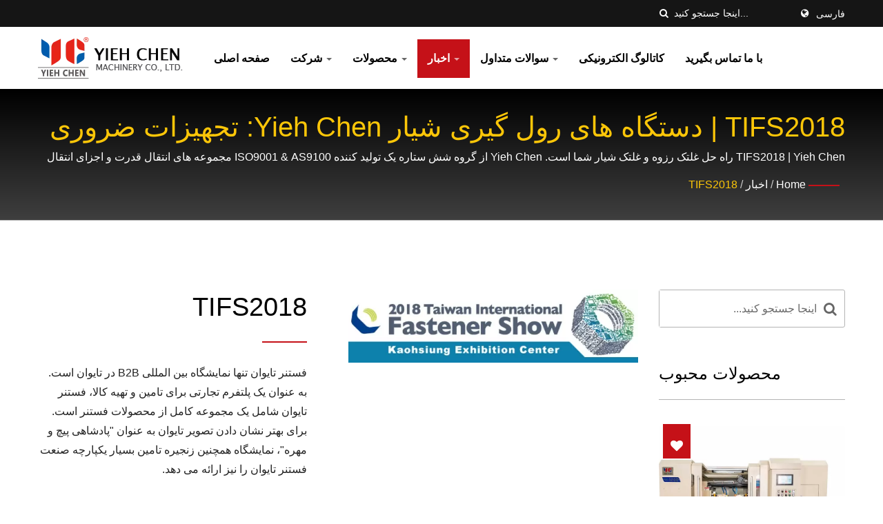

--- FILE ---
content_type: text/html; charset=UTF-8
request_url: https://www.yiehchen.com/fa/news/news-007.html
body_size: 10527
content:
<!DOCTYPE html><html prefix="og: http://ogp.me/ns#" lang="fa" dir="rtl"><head><meta http-equiv="Content-Type" content="text/html; charset=utf-8" /><meta name="viewport" content="width=device-width, initial-scale=1.0"><meta http-equiv="X-UA-Compatible" content="IE=edge"><title>TIFS2018 | خط تولید خود را با دستگاه های رول گیری رزوه Yieh Chen ارتقا دهید: مهندسی دقیق برای عملکرد بهینه</title><meta
name="description" content="فستنر تایوان تنها نمایشگاه بین المللی B2B در تایوان است. به عنوان یک پلتفرم تجارتی برای تامین و تهیه کالا، فستنر تایوان شامل یک مجموعه کامل از محصولات فستنر است. برای بهتر نشان دادن تصویر تایوان به عنوان &quot;پادشاهی پیچ و مهره&quot;، نمایشگاه همچنین زنجیره تامین بسیار یکپارچه صنعت فستنر تایوان را نیز ارائه می دهد.شتاب دهید فرآیندهای تولید خود را با Yieh Chen YC-530PS(H) ماشین رول کردن رزوه هیدرولیک با سرعت بالا. طراحی شده برای دقت و سرعت با ظرفیت تا 80 میلی متر OD. مناسب برای محیط های تولید با حجم بالا. Yieh Chen Machinery Co., Ltd. یک تولید کننده دنده برای کمپرسورهای پیچ هوایی، تراشکاری CNC، مرکز ماشینکاری، ماشین های چاپ و غیره است. همچنین، ما دستگاه پیچ خوردگی با کیفیت، دستگاه پیچ خوردگی اسپلاین و دستگاه چندگانه را ارائه می دهیم." /><meta name="keywords" content="TIFS2018, TIFS2018, چرخ دنده های مخروطی, چرخ دنده های مارپیچ, شفت های حلزونی, ماشین های غلتک رزوه, ماشین های غلتک شیار" /><meta name="copyright" content="Yieh Chen Machinery Co., Ltd." /><meta name="author" content="Ready-Market Online Corporation" /><meta name="rating" content="general" /><meta name="robots" content="index, follow" /><link
rel="dns-prefetch" href="https://cdn.ready-market.com.tw"><link rel="canonical" href="https://www.yiehchen.com/fa/news/news-007.html" /><link rel="alternate" hreflang="en" href="https://www.yiehchen.com/en/news/news-007.html" /><link rel="alternate" hreflang="es" href="https://www.yiehchen.com/es/news/news-007.html" /><link rel="alternate" hreflang="pt" href="https://www.yiehchen.com/pt/news/news-007.html" /><link rel="alternate" hreflang="de" href="https://www.yiehchen.com/de/news/news-007.html" /><link
rel="alternate" hreflang="ru" href="https://www.yiehchen.com/ru/news/news-007.html" /><link rel="alternate" hreflang="ar" href="https://www.yiehchen.com/ar/news/news-007.html" /><link rel="alternate" hreflang="hi" href="https://www.yiehchen.com/hi/news/news-007.html" /><link rel="alternate" hreflang="id" href="https://www.yiehchen.com/id/news/news-007.html" /><link rel="alternate" hreflang="th" href="https://www.yiehchen.com/th/news/news-007.html" /><link rel="alternate" hreflang="vi" href="https://www.yiehchen.com/vi/news/news-007.html" /><link
rel="alternate" hreflang="tr" href="https://www.yiehchen.com/tr/news/news-007.html" /><link rel="alternate" hreflang="fr" href="https://www.yiehchen.com/fr/news/news-007.html" /><link rel="alternate" hreflang="fa" href="https://www.yiehchen.com/fa/news/news-007.html" /><link rel="alternate" hreflang="uk" href="https://www.yiehchen.com/uk/news/news-007.html" /><link rel="alternate" hreflang="la" href="https://www.yiehchen.com/la/news/news-007.html" /><link rel="alternate" hreflang="zh-TW" href="https://www.yiehchen.com/zh-TW/news/news-007.html" /><link
rel="alternate" hreflang="zh-CN" href="https://www.yiehchen.com/zh-CN/news/news-007.html" /><link rel="alternate" hreflang="ja" href="https://www.yiehchen.com/ja/news/news-007.html" /><style>.fa-twitter:before {
            content: "𝕏" !important;
            font-size: 1.1em !important;
        }
        @media (max-width: 991px) {
            .single-product-details .elevateZoom-image { min-height: 450px; }
            .About-us-section .About-us-img-section .About-us-img { min-height: 450px; }
        }</style><link rel="preload" href="https://cdn.ready-market.com.tw/9436af47/Templates/pic/2018041012-TSFS.jpg?v=370b3358" as="image" /><link rel="preload" href="https://cdn.ready-market.com.tw/9436af47/Templates/pic/logo.png?v=9cab06af" as="image" /><link rel="icon" href="/favicon.ico" type="image/x-icon" /><link
rel="shortcut icon" href="/favicon.ico" type="image/x-icon" /> <script>var fontawesome = document.createElement('link');
    fontawesome.rel='stylesheet';
    fontawesome.href='https://cdn.ready-market.com.tw/9436af47/readyscript/capps/pc2-p/min/?f=%2Freadyscript%2Fpc2-template%2FLITE-100-TW-YiehChen%2Fcss%2Ffont-awesome%2Fcss%2Ffont-awesome.rmmin.css&v=33a682f0';
    fontawesome.media='defer';
    fontawesome.addEventListener('load', function() { fontawesome.media=''; }, false);
    var fontawesome_add = document.getElementsByTagName('script')[0]; fontawesome_add.parentNode.insertBefore(fontawesome, fontawesome_add);</script> <!---[if lt IE 8]><div style='text-align:center'><a href="//www.microsoft.com/windows/internet-explorer/default.aspx?ocid=ie6_countdown_bannercode"><img src="//www.theie6countdown.com/img/upgrade.jpg"border="0"alt=""/></a></div>
<![endif]-->
<!---[if lt IE 9]><link href='//cdn.ready-market.com.tw/fonts/css?family=Open+Sans:400' rel='stylesheet' type='text/css' /><link
href='//cdn.ready-market.com.tw/fonts/css?family=Open+Sans:300' rel='stylesheet' type='text/css' /><link href='//cdn.ready-market.com.tw/fonts/css?family=Open+Sans:600' rel='stylesheet' type='text/css' /><link href='//cdn.ready-market.com.tw/fonts/css?family=Open+Sans:700' rel='stylesheet' type='text/css' /><link href='//cdn.ready-market.com.tw/fonts/css?family=Open+Sans:800' rel='stylesheet' type='text/css' /><link rel="stylesheet" href="css/ie.css" /> <script src="js/html5shiv.js"></script> <![endif]-->
<!---[if gte IE 9]><link rel="stylesheet" href="css/ie.css" />
<![endif]--><LINK
REL="stylesheet" TYPE="text/css" href="/readyscript/capps/pc2-p/min/?f=%2Freadyscript%2Fpc2-template%2FLITE-100-TW-YiehChen%2Fcss%2Fbootstrap.min.css%2C%2Freadyscript%2Fpc2-template%2FLITE-100-TW-YiehChen%2Fcss%2Fbootstrap-select.min.css%2C%2Freadyscript%2Fpc2-template%2FLITE-100-TW-YiehChen%2Fcss%2Fanimate.rmmin.css%2C%2Freadyscript%2Fpc2-template%2FLITE-100-TW-YiehChen%2Fcss%2Fhover.rmmin.css%2C%2Freadyscript%2Fpc2-template%2FLITE-100-TW-YiehChen%2Fcss%2Fjquery-ui.min.css%2C%2Freadyscript%2Fpc2-template%2FLITE-100-TW-YiehChen%2Fcss%2Fstyle.rmmin.css%2C%2Freadyscript%2Fpc2-template%2FLITE-100-TW-YiehChen%2Fcss%2Fresponsive.rmmin.css%2C%2Freadyscript%2Fpc2-template%2FLITE-100-TW-YiehChen%2Fcss%2Frm-editor.rmmin.css%2C%2Freadyscript%2Fpc2-template%2FLITE-100-TW-YiehChen%2Fcss%2Fbootstrap-tabs.rmmin.css%2C%2Freadyscript%2Fpc2-template%2FLITE-100-TW-YiehChen%2Fcss%2Ftab.main-area.rmmin.css%2C%2Freadyscript%2Fpc2-template%2FLITE-100-TW-YiehChen%2Filightbox%2Fsrc%2Fcss%2Filightbox.rmmin.css%2C%2Freadyscript%2Fpc2-template%2FLITE-100-TW-YiehChen%2Fcss%2Fowl.carousel.min.css%2C%2Freadyscript%2Fpc2-template%2FLITE-100-TW-YiehChen%2Fcss%2Fowl.theme.default.min.css&v=fc94bf53" /><style type="text/css">.owl-carousel{z-index:0}</style><style>@media (max-width: 991px) {
          .single-product-details .elevateZoom-image { min-height: unset; }
          .About-us-section .About-us-img-section .About-us-img { min-height: unset; }
        }</style> <script type="application/ld+json">{"@context":"http://schema.org","@type":"BreadcrumbList","itemListElement":[{"@type":"ListItem","position":1,"item":{"@type":"WebPage","@id":"/fa/index/index.html","name":"Home"}},{"@type":"ListItem","position":2,"item":{"@type":"WebPage","@id":"/fa/news/index.html","name":"\u0627\u062e\u0628\u0627\u0631"}},{"@type":"ListItem","position":3,"item":{"@type":"WebPage","@id":"/fa/news/news-007.html","name":"TIFS2018"}}]}</script> <meta property="og:site_name" content="Yieh Chen Machinery Co., Ltd." /><meta property="og:title" content="TIFS2018 | خط تولید خود را با دستگاه های رول گیری رزوه Yieh Chen ارتقا دهید: مهندسی دقیق برای عملکرد بهینه" /><meta
property="og:description" content="فستنر تایوان تنها نمایشگاه بین المللی B2B در تایوان است. به عنوان یک پلتفرم تجارتی برای تامین و تهیه کالا، فستنر تایوان شامل یک مجموعه کامل از محصولات فستنر است. برای بهتر نشان دادن تصویر تایوان به عنوان &quot;پادشاهی پیچ و مهره&quot;، نمایشگاه همچنین زنجیره تامین بسیار یکپارچه صنعت فستنر تایوان را نیز ارائه می دهد.شتاب دهید فرآیندهای تولید خود را با Yieh Chen YC-530PS(H) ماشین رول کردن رزوه هیدرولیک با سرعت بالا. طراحی شده برای دقت و سرعت با ظرفیت تا 80 میلی متر OD. مناسب برای محیط های تولید با حجم بالا. Yieh Chen Machinery Co., Ltd. یک تولید کننده دنده برای کمپرسورهای پیچ هوایی، تراشکاری CNC، مرکز ماشینکاری، ماشین های چاپ و غیره است. همچنین، ما دستگاه پیچ خوردگی با کیفیت، دستگاه پیچ خوردگی اسپلاین و دستگاه چندگانه را ارائه می دهیم." /><meta property="og:url" content="https://www.yiehchen.com/fa/news/news-007.html" /><meta property="og:image" content="https://cdn.ready-market.com.tw/9436af47/Templates/pic/2018041012-TSFS.jpg?v=370b3358" /><meta property="og:type" content="website" /><meta property="og:image:width" content="684" /><meta property="og:image:height" content="172" /> <script async src="https://www.googletagmanager.com/gtag/js?id=G-D89QGGSV6P"></script> <script>window.dataLayer = window.dataLayer || [];
    function gtag(){dataLayer.push(arguments);}
    gtag('js', new Date());
    gtag('config', 'G-D89QGGSV6P');
    const urlParams = new URLSearchParams(window.location.search);
    const statusParam = urlParams.get('status');
    if (statusParam === 'inquiry-has-been-sent') {
        gtag('event', 'inquiry_has_been_sent');
    }
    const qParam = urlParams.get('q');
    if (qParam) {
        gtag('event', 'in_site_query', {'page_title': qParam});
    }</script> </head><body><div class="main-page-wrapper" sid="main-area">
<header
dir="ltr"><div class="top_col"><div class="container"><ul class="language_box"><li><i class="fa fa-globe" aria-hidden="true"></i></li><li class="language">
<a href="/fa/news/news-007.html" class="slct">فارسی</a><ul class="drop"><li><a href="/en/news/news-007.html" hreflang="en">English</a></li><li><a href="/es/news/news-007.html" hreflang="es">Español</a></li><li><a href="/pt/news/news-007.html" hreflang="pt">Português</a></li><li><a href="/de/news/news-007.html" hreflang="de">Deutsch</a></li><li><a
href="/ru/news/news-007.html" hreflang="ru">Русский</a></li><li><a href="/ar/news/news-007.html" hreflang="ar">العربية</a></li><li><a href="/hi/news/news-007.html" hreflang="hi">हिन्दी</a></li><li><a href="/id/news/news-007.html" hreflang="id">Indonesia</a></li><li><a href="/th/news/news-007.html" hreflang="th">ไทย</a></li><li><a href="/vi/news/news-007.html" hreflang="vi">Việt</a></li><li><a href="/tr/news/news-007.html" hreflang="tr">Türkçe</a></li><li><a
href="/fr/news/news-007.html" hreflang="fr">Français</a></li><li><a href="/fa/news/news-007.html" hreflang="fa">فارسی</a></li><li><a href="/uk/news/news-007.html" hreflang="uk">українська</a></li><li><a href="/la/news/news-007.html" hreflang="la">Latine</a></li><li><a href="/zh-TW/news/news-007.html" hreflang="zh-TW">中文 (繁體)</a></li><li><a href="/zh-CN/news/news-007.html" hreflang="zh-CN">中文 (简体)</a></li><li><a href="/ja/news/news-007.html" hreflang="ja">日本語</a></li></ul></li></ul><form
id="form-search" method="get" action="/fa/search/index.html" class="search-here top_search">
<input name="q" type="text" onFocus="if(this.value =='اینجا جستجو کنید...' ) this.value=''" onBlur="if(this.value=='') this.value='اینجا جستجو کنید...'" value="اینجا جستجو کنید..." aria-label="Search">
<button aria-label="جستجو کردن"><i class="fa fa-search" aria-hidden="true"></i></button>
<input type="hidden" name="type" value="all" /></form></div></div><div class="navbar navbar-inverse"><div class="container"><div class="navbar-header">
<button
type="button" class="navbar-toggle" data-toggle="collapse" data-target="#example-navbar-collapse" aria-label="Navbar Toggle">
<span class="sr-only"></span>
<span class="icon-bar"></span>
<span class="icon-bar"></span>
<span class="icon-bar"></span>
</button>
<a href="/fa/index.html" class="navbar-brand"><img
src="https://cdn.ready-market.com.tw/9436af47/Templates/pic/logo.png?v=9cab06af"  alt="Yieh Chen Machinery Co., Ltd. - Yieh Chen راه حل رولینگ رشته و اسپلاین شما است. Yieh Chen از گروه شش ستاره یک تولیدکننده ISO9001 و AS9100 گواهی شده از اجزای انتقال دنده و اجزای انتقال است."  width="235"  height="60"  />
</a><div
class="rmLogoDesc" id="rmPageDesc"><h1>
TIFS2018 | خط تولید خود را با دستگاه های رول گیری رزوه Yieh Chen ارتقا دهید: مهندسی دقیق برای عملکرد بهینه</h1><p>
فستنر تایوان تنها نمایشگاه بین المللی B2B در تایوان است. به عنوان یک پلتفرم تجارتی برای تامین و تهیه کالا، فستنر تایوان شامل یک مجموعه کامل از محصولات فستنر است. برای بهتر نشان دادن تصویر تایوان به عنوان "پادشاهی پیچ و مهره"، نمایشگاه همچنین زنجیره تامین بسیار یکپارچه صنعت فستنر تایوان را نیز ارائه می دهد.شتاب دهید فرآیندهای تولید خود را با Yieh Chen YC-530PS(H) ماشین رول کردن رزوه هیدرولیک با سرعت بالا. طراحی شده برای دقت و سرعت با ظرفیت تا 80 میلی متر OD. مناسب برای محیط های تولید با حجم بالا. Yieh Chen Machinery Co., Ltd. یک تولید کننده دنده برای کمپرسورهای پیچ هوایی، تراشکاری CNC، مرکز ماشینکاری، ماشین های چاپ و غیره است. همچنین، ما دستگاه پیچ خوردگی با کیفیت، دستگاه پیچ خوردگی اسپلاین و دستگاه چندگانه را ارائه می دهیم.</p></div></div><div
class="navbar-collapse collapse" id="example-navbar-collapse"><form id="form-search" method="get" action="/fa/search/index.html" class="search-here navbar-search">
<input name="q" type="text" onFocus="if(this.value =='اینجا جستجو کنید...' ) this.value=''" onBlur="if(this.value=='') this.value='اینجا جستجو کنید...'" value="اینجا جستجو کنید..." aria-label="Search">
<button aria-label="جستجو کردن"><i class="fa fa-search" aria-hidden="true"></i></button>
<input type="hidden" name="type" value="all" /></form><ul
class="nav navbar-nav"><li class="">
<a href="/fa/page/home.html"   data-title="صفحه اصلی">صفحه اصلی
</a></li><li class="dropdown">
<a href="/fa/page/about-us.html"   data-title="شرکت">شرکت <b class="caret"></b>
</a><ul class="dropdown-menu"><li><a href="/fa/page/company-profile.html" data-title="پروفایل شرکت"  data-title="پروفایل شرکت">پروفایل شرکت</a></li><li><a
href="/fa/page/equipment.html" data-title="تجهیزات"  data-title="تجهیزات">تجهیزات</a></li><li><a href="/fa/page/quality.html" data-title="کیفیت"  data-title="کیفیت">کیفیت</a></li><li><a href="/fa/page/technology.html" data-title="تکنولوژی دنده"  data-title="تکنولوژی دنده">تکنولوژی دنده</a></li><li><a href="/fa/page/video.html" data-title="ویدئو"  data-title="ویدئو">ویدئو</a></li><li><a
href="/fa/page/Privacy_Policy_Statement.html" data-title="Privacy Policy"  data-title="Privacy Policy">Privacy Policy</a></li></ul></li><li class="dropdown">
<a href="/fa/category/index.html" data-title="محصولات">محصولات <b class="caret"></b>
</a><ul class="dropdown-menu dropdown-menu-custom"><li class="dropdown"><a href="/fa/category/A_Gear.html"  data-title="اجزای دنده">اجزای دنده</a><ul class="dropdown-menu dropdown-menu-custom-sub"><li><a
href="/fa/category/A01.html"  data-title="چرخ دنده های دندانه دار">چرخ دنده های دندانه دار</a></li><li><a href="/fa/category/A02.html"  data-title="دنده حلزونی / دنده سیکلویید">دنده حلزونی / دنده سیکلویید</a></li><li><a href="/fa/category/A03.html"  data-title="حلزون / شافت حلزونی">حلزون / شافت حلزونی</a></li><li><a
href="/fa/category/A04.html"  data-title="چرخ دنده مایل / چرخ دنده مایل حلزونی">چرخ دنده مایل / چرخ دنده مایل حلزونی</a></li><li><a href="/fa/category/A05.html"  data-title="ریل دنده دقیق دندانه‌دار / مارپیچ">ریل دنده دقیق دندانه‌دار / مارپیچ</a></li></ul></li><li class="dropdown"><a href="/fa/category/B_Thread_Rolling_Machine.html"  data-title="ماشین‌های رولینگ نخ">ماشین‌های رولینگ نخ</a><ul class="dropdown-menu dropdown-menu-custom-sub"><li><a
href="/fa/category/B01.html"  data-title="دستگاه نورد رشته هیدرولیک سنگین">دستگاه نورد رشته هیدرولیک سنگین</a></li><li><a href="/fa/category/B02.html"  data-title="دستگاه نورد رشته هیدرولیک با سرعت بالا">دستگاه نورد رشته هیدرولیک با سرعت بالا</a></li><li><a href="/fa/category/B03.html"  data-title="دستگاه نورد رشته هیدرولیک">دستگاه نورد رشته هیدرولیک</a></li><li><a
href="/fa/category/B04.html"  data-title="دستگاه نورد رشته با ۳ غلتک (برای لوله)">دستگاه نورد رشته با ۳ غلتک (برای لوله)</a></li><li><a href="/fa/category/B05.html"  data-title="دستگاه نورد رشته با محرک کلاچ">دستگاه نورد رشته با محرک کلاچ</a></li><li><a href="/fa/category/B06.html"  data-title="دستگاه تغذیه خودکار">دستگاه تغذیه خودکار</a></li><li><a
href="/fa/category/B07.html"  data-title="مهره‌های نورد استاندارد / خاص / سفارشی">مهره‌های نورد استاندارد / خاص / سفارشی</a></li></ul></li><li class="dropdown"><a href="/fa/category/C_Other_Machine.html"  data-title="سایر ماشین‌ها">سایر ماشین‌ها</a><ul class="dropdown-menu dropdown-menu-custom-sub"><li><a href="/fa/category/C01.html"  data-title="دستگاه نورد اسپلاین">دستگاه نورد اسپلاین</a></li><li><a
href="/fa/category/C02.html"  data-title="دستگاه فرم دهی چندگانه">دستگاه فرم دهی چندگانه</a></li><li><a href="/fa/category/C03.html"  data-title="ماشین آلات ویژه">ماشین آلات ویژه</a></li></ul></li></ul></li><li class="dropdown active">
<a href="/fa/news/index.html" data-title="اخبار">اخبار <b class="caret"></b>
</a><ul class="dropdown-menu dropdown-menu-custom"><li class=""><a
href="/fa/news/news-014.html"  data-title="نمایشگاه فناوری هوافضا و دفاع تایپه 2025">نمایشگاه فناوری هوافضا و دفاع تایپه 2025</a></li><li class=""><a href="/fa/news/news-013.html"  data-title="نمایشگاه بین‌المللی ماشین‌ابزار تایپه TIMTOS 2025">نمایشگاه بین‌المللی ماشین‌ابزار تایپه TIMTOS 2025</a></li><li class=""><a
href="/fa/news/news-012.html"  data-title="نمایشگاه بین‌المللی بست‌های تایوان ۲۰۲۴">نمایشگاه بین‌المللی بست‌های تایوان ۲۰۲۴</a></li><li class=""><a href="/fa/news/news-011.html"  data-title="TIMTOS X TMTS 2022">TIMTOS X TMTS 2022</a></li><li class=""><a href="/fa/news/news-010.html"  data-title="TIMTOS 2021">TIMTOS 2021</a></li><li class=""><a href="/fa/news/news-009.html"  data-title="TIMTOS 2019">TIMTOS 2019</a></li><li class=""><a href="/fa/news/news-008.html"  data-title="M-Tech 2018">M-Tech 2018</a></li><li class=""><a
href="/fa/news/news-007.html"  data-title="TIFS2018">TIFS2018</a></li><li class=""><a href="/fa/news/news-006.html"  data-title="TIMTOS ۲۰۱۷">TIMTOS ۲۰۱۷</a></li><li class=""><a href="/fa/news/news-005.html"  data-title="IMTS 2016">IMTS 2016</a></li><li class=""><a href="/fa/news/news-004.html"  data-title="گیربکس اکسپو 2015">گیربکس اکسپو 2015</a></li><li class=""><a href="/fa/news/news-003.html"  data-title="TIMTOS 2015">TIMTOS 2015</a></li><li class=""><a
href="/fa/news/news-002.html"  data-title="TMTS 2014">TMTS 2014</a></li><li class=""><a href="/fa/news/news-001.html"  data-title="با افتخار توسط AS9100 در سال 2014 گواهی شده است">با افتخار توسط AS9100 در سال 2014 گواهی شده است</a></li></ul></li><li class="dropdown">
<a href="/fa/faq/index.html" data-title="سوالات متداول">سوالات متداول <b class="caret"></b>
</a><ul class="dropdown-menu dropdown-menu-custom"><li class=""><a
href="/fa/faq/FAQ-gear.html"  data-title="سوالات متداول درباره دنده‌های Yieh Chen">سوالات متداول درباره دنده‌های Yieh Chen</a></li><li class=""><a href="/fa/faq/FAQ-machine.html"  data-title="سوالات متداول برای ماشین Yieh Chen">سوالات متداول برای ماشین Yieh Chen</a></li></ul></li><li class="">
<a href="/fa/page/e-catalog.html"   data-title="کاتالوگ الکترونیکی">کاتالوگ الکترونیکی
</a></li><li class="">
<a
href="/fa/page/contact-info.html"   data-title="با ما تماس بگیرید">با ما تماس بگیرید
</a></li></ul></div></div><div class="menuModel"></div></div></header><div class="clearfix"></div><div class="Enar-page-banner" sid="breadcrumb"><div class="Enar-page-banner-opact"><div class="container"><div><div
class="rmBCDesc rmsb-hp" id="rmnewsDesc"><h1>
TIFS2018 | دستگاه های رول گیری شیار Yieh Chen: تجهیزات ضروری برای درایوهای خودرو و هوافضا</h1><h2>
TIFS2018 | Yieh Chen راه حل غلتک رزوه و غلتک شیار شما است. Yieh Chen از گروه شش ستاره یک تولید کننده ISO9001 &amp; AS9100 مجموعه های انتقال قدرت و اجزای انتقال قدرت است.</h2></div><ul><li><span class="decoration"></span></li><li><a
href="/fa/index.html">Home</a></li><li>/</li><li><a href="/fa/news/index.html" title="اخبار">اخبار</a></li><li>/</li><li><a href="/fa/news/news-007.html" title="TIFS2018">TIFS2018</a></li></ul></div></div></div></div>
<section class="section-container"><div class="container"><div class="row"><div class="col-lg-9 col-md-8 col-sm-7 col-xs-12 content">
<section class="About-us-section"><div class="row About-us-img-section"><div class="col-md-6 col-xs-12" style="float:right;"><div class="About-us-img">
<img
src="https://cdn.ready-market.com.tw/9436af47/Templates/pic/2018041012-TSFS.jpg?v=370b3358" alt="TIFS2018"/></div></div><div class="col-md-6 col-xs-12 img-text-border"><div class="About-us-img-text"><h2 >TIFS2018</h2>
<span
class="decoration"></span><h3 class="dis_con"></h3><p>فستنر تایوان تنها نمایشگاه بین المللی B2B در تایوان است. به عنوان یک پلتفرم تجارتی برای تامین و تهیه کالا، فستنر تایوان شامل یک مجموعه کامل از محصولات فستنر است. برای بهتر نشان دادن تصویر تایوان به عنوان "پادشاهی پیچ و مهره"، نمایشگاه همچنین زنجیره تامین بسیار یکپارچه صنعت فستنر تایوان را نیز ارائه می دهد.</p></div></div><hr></div><div
class="row About-us-text-section"><div class="col-xs-12"><div class="About-us-text">
<span class="name_date date">10 Apr, 2018</span>
<span  class="name_author date" >Yieh Chen</span><div class="desc_html"><h5 >جزئیات نمایشگاه</h5><p><b>تاریخ: </b> آوریل10-12، 2018<br /><b>مکان:</b> مرکز نمایشگاه کائوشیونگ<br /><b>شماره غرفه:</b> D2544<br /><b>وب‌سایت:</b> <a
href="http://www.fastenertaiwan.com.tw/en_US/index.html" target="_blank">www.fastenertaiwan.com.tw/en_US/index.html</a></p></div><div class="clearfix"></div><dl id="main-area_tab"><dt>گالری نمایشگاه</dt><dd><div class="clearfix"></div><div id="tab_gallerys_inner"><ul id="gallery-container_tab_gallerys_inner" snapgallery sg_title="" sg_col="4" sg_minw="75" sg_mar="10"><li><div class="box-work">
<figure>
<a rel="gallerys_inner" data-caption="" href="https://cdn.ready-market.com.tw/9436af47/Templates/pic/m/2018-TIFS -1.jpg?v=4abf4dd2" title=" - TIFS2018">
<img
src="https://cdn.ready-market.com.tw/9436af47/Templates/pic/m/2018-TIFS -1.jpg?v=4abf4dd2" alt="">
</a>
</figure></div><div class="title"></div></li><li><div class="box-work">
<figure>
<a rel="gallerys_inner" data-caption="" href="https://cdn.ready-market.com.tw/9436af47/Templates/pic/m/2018-TIFS -2.jpg?v=dc237e4e" title=" - TIFS2018">
<img src="https://cdn.ready-market.com.tw/9436af47/Templates/pic/m/2018-TIFS -2.jpg?v=dc237e4e" alt="">
</a>
</figure></div><div class="title"></div></li></ul></div></dd></dl></div></div></div>
</section></div><div
class="col-lg-3 col-md-4 col-sm-5 col-xs-12">
<section id="side-1" sid="side-1"><div class="news-Sidebar-item-wrapper"><form id="form-search" method="get" action="/fa/search/index.html" class="clear-fix">
<input name="q" type="text" onFocus="if(this.value =='اینجا جستجو کنید...' ) this.value=''" onBlur="if(this.value=='') this.value='اینجا جستجو کنید...'" value="اینجا جستجو کنید..." aria-label="Search">
<button class="tran3s" aria-label="Search"><i
class="fa fa-search" aria-hidden="true"></i></button>
<input type="hidden" name="type" value="all" /></form></div></section><div id="side-4" sid="side-4" class="sidebar-popular-product" dir="ltr"><h3 >محصولات محبوب</h3><div id="side-populer-products" class="owl-carousel owl-theme"><div class="single-popular-product clearfix">
<a  href="/fa/category/B01.html" title="YC-1200 دیجیتالی سازی"><img
src="https://cdn.ready-market.com.tw/9436af47/Templates/pic/whole_site_promotion-01.jpg?v=1d1a5fc3" alt="YC-1200 دیجیتالی سازی" class="float-left" width="270" height="270"></a><div class="banner">
<span><i class="fa fa-heart" aria-hidden="true"></i></span></div>
<a  href="/fa/category/B01.html" class="product float-left hvr-bounce-to-right tran3s"><p>YC-1200 دیجیتالی سازی</p></a></div><div class="single-popular-product clearfix">
<a  href="/fa/category/B05.html" title="سری کاملاً اتوماتیک غلتک رزوه"><img
src="https://cdn.ready-market.com.tw/9436af47/Templates/pic/YC-530S.jpg?v=37ffb7ee" alt="سری کاملاً اتوماتیک غلتک رزوه" class="float-left" width="270" height="270"></a><div class="banner">
<span><i class="fa fa-heart" aria-hidden="true"></i></span></div>
<a  href="/fa/category/B05.html" class="product float-left hvr-bounce-to-right tran3s"><p>سری کاملاً اتوماتیک غلتک رزوه</p></a></div></div></div><div id="side-3" sid="side-3" class="Download-PDF-item"><p  class="Download-PDF-item-title" >کاتالوگ الکترونیکی</p><p>اطلاعات بیشتری بگیرید!</p><div>
<a
href="/Templates/att/YC-Full_Catalog.pdf?lng=fa">
<img src="https://cdn.ready-market.com.tw/9436af47/Templates/pic/m/A-Gear-for-MACHINE-TOOL.jpg?v=8edf5e2b" alt="کاتالوگ الکترونیکی" width="25" height="25">
دانلود    	    </a></div></div></div></div></div>
</section><div id="box-6" sid="box-6"><div class="container"><div style="clear: both;display:block;_height:1%;"></div><div
class="rm-oesu"><h2>TIFS2018 | ماشین های رولینگ اسپلاین Yieh Chen: تجهیزات ضروری برای محرک های خودرو و هوافضا</h2><p>Yieh Chen Machinery Co., Ltd. یک رهبر در تولید جهانی قطعات دنده و انتقال با دقت بالا است. این شرکت دارای گواهینامه ISO9001 و AS9100، عضو گروه Six Star، محصولات گسترده ای از جمله چرخ دنده های مخروطی، چرخ دنده های حلزونی، داندانه های دنده ای، حلزون ها، شفت های حلزونی و انواع ماشین آلات تخصصی را ارائه می دهد. تعهد Yieh Chen به کیفیت و نوآوری در استفاده از فناوری های پیشرفته و پایبندی به استانداردهای بین المللی سخت گیرانه آشکار است، که محصولات آنها را برای کاربردهای متنوع و چالش برانگیز در صنایعی مانند هوافضا و کشاورزی ضروری می کند.</p><p>شرکت ماشین آلات Yieh Chen، شعبه گروه شش ستاره است. شش ستاره در سال ۱۹۷۵ توسط شش برادر تأسیس شد و به تولید محصولات دقیق دنده اختصاص یافت. Yieh Chen ماشین آلات در سال 1984 در بازار صنعت ماشین آلات تاسیس شد و متعهد به تولید ماشین پیچ و ماشین اسپلاین با کیفیت بالا و عمر مفید بالا است. Yieh Chen Machinery Co., Ltd. یک تولید کننده دنده برای کمپرسورهای پیچ هوایی، تراشکاری CNC، مرکز ماشینکاری، ماشین های چاپ و غیره است. همچنین، ما دستگاه پیچ خوردگی با کیفیت، دستگاه پیچ خوردگی اسپلاین و دستگاه چندگانه را ارائه می دهیم.</p><p>Yieh Chen مشتریان را با ابزارهای ماشینی مقاوم برای تولید، هم با فناوری پیشرفته و هم با 40 سال تجربه، تأمین کرده است، Yieh Chen اطمینان حاصل می کند که نیازهای هر مشتری برآورده می شود.</p><div
id="rm-oesulink">محصولات با کیفیت بالای ما را <a href="/fa/search/index.html?q=%D8%AF%D9%86%D8%AF%D9%87%20%D8%AA%D8%AE%D8%AA&type=all">دنده تخت</a>, <a href="/fa/search/index.html?q=%D8%AF%D9%86%D8%AF%D9%87%20%D9%87%D9%84%DB%8C%DA%A9%D8%A7%D9%84&type=all">دنده هلیکال</a>, <a href="/fa/search/index.html?q=%D9%81%DB%8C%D8%AF%D8%B1%20%D8%AE%D9%88%D8%AF%DA%A9%D8%A7%D8%B1&type=all">فیدر خودکار</a>, <a
href="/fa/search/index.html?q=%D9%85%D8%A7%D8%B4%DB%8C%D9%86%20%D9%BE%DB%8C%DA%86%20%D8%AE%D9%88%D8%B1%D8%AF%DA%AF%DB%8C&type=all">ماشین پیچ خوردگی</a>, <a href="/fa/search/index.html?q=%D9%85%D8%A7%D8%B4%DB%8C%D9%86%20%D8%AA%D8%B4%DA%A9%DB%8C%D9%84%20%DA%86%D9%86%D8%AF%DA%AF%D8%A7%D9%86%D9%87&type=all">ماشین تشکیل چندگانه</a> مشاهده کنید و احساس راحتی کنید که می‌توانید <a href="/fa/page/contact-info.html" onclick="javascript: pageTracker._trackPageview('/track_oesu_click/contactus');">با ما تماس بگیرید</a>.</div><div
style="clear: both;display:block;_height:1%;"></div></div></div></div>
<footer id="foot" sid="foot" class="them-footer-section"><div class="footer-button-section"><div class="container"><div class="row"><div class="col-sm-9 col-xs-8"><h3>آیا سوالی دارید یا به مشاوره تجاری نیاز دارید؟</h3></div><div class="col-sm-3 col-xs-4">
<a href="/fa/page/contact-info.html">اکنون تماس بگیرید!!</a></div></div></div></div><div class="footer-section"><div class="container"><div class="row"><div
class="col-md-3 col-xs-6 footer-item"><div class="footer-item-one">
<a href="/fa/index.html" class="footre-logo"><img src="https://cdn.ready-market.com.tw/9436af47/Templates/pic/logo_footer.png?v=1f6232cf" alt="logo_footer" width="235" height="60"></a><p >برای دستگاه رولینگ رشته، رولینگ اسپلاین، فرآیند بدون براده و تولیدکننده اجزای انتقال دنده‌های دقیق، راه حل کامل.</p><ul><li><a
href="https://www.facebook.com/share.php?v=4&src=bm&u=https%3A%2F%2Fwww.yiehchen.com%2Ffa%2Fnews%2Fnews-007.html&t=%23%23OBJ%3A%3Aname%23%23+%7C+%D8%AE%D8%B7+%D8%AA%D9%88%D9%84%DB%8C%D8%AF+%D8%AE%D9%88%D8%AF+%D8%B1%D8%A7+%D8%A8%D8%A7+%D8%AF%D8%B3%D8%AA%DA%AF%D8%A7%D9%87+%D9%87%D8%A7%DB%8C+%D8%B1%D9%88%D9%84+%DA%AF%DB%8C%D8%B1%DB%8C+%D8%B1%D8%B2%D9%88%D9%87+Yieh+Chen+%D8%A7%D8%B1%D8%AA%D9%82%D8%A7+%D8%AF%D9%87%DB%8C%D8%AF%3A+%D9%85%D9%87%D9%86%D8%AF%D8%B3%DB%8C+%D8%AF%D9%82%DB%8C%D9%82+%D8%A8%D8%B1%D8%A7%DB%8C+%D8%B9%D9%85%D9%84%DA%A9%D8%B1%D8%AF+%D8%A8%D9%87%DB%8C%D9%86%D9%87" target="_blank" aria-label="Facebook" rel="noopener"><i class="fa fa-facebook" aria-hidden="true"></i></a></li><li><a
href="https://twitter.com/intent/tweet?text=%23%23OBJ%3A%3Aname%23%23+%7C+%D8%AE%D8%B7+%D8%AA%D9%88%D9%84%DB%8C%D8%AF+%D8%AE%D9%88%D8%AF+%D8%B1%D8%A7+%D8%A8%D8%A7+%D8%AF%D8%B3%D8%AA%DA%AF%D8%A7%D9%87+%D9%87%D8%A7%DB%8C+%D8%B1%D9%88%D9%84+%DA%AF%DB%8C%D8%B1%DB%8C+%D8%B1%D8%B2%D9%88%D9%87+Yieh+Chen+%D8%A7%D8%B1%D8%AA%D9%82%D8%A7+%D8%AF%D9%87%DB%8C%D8%AF%3A+%D9%85%D9%87%D9%86%D8%AF%D8%B3%DB%8C+%D8%AF%D9%82%DB%8C%D9%82+%D8%A8%D8%B1%D8%A7%DB%8C+%D8%B9%D9%85%D9%84%DA%A9%D8%B1%D8%AF+%D8%A8%D9%87%DB%8C%D9%86%D9%87&url=https%3A%2F%2Fwww.yiehchen.com%2Ffa%2Fnews%2Fnews-007.html" target="_blank" aria-label="Twitter" rel="noopener"><i class="fa fa-twitter" aria-hidden="true"></i></a></li><li><a
href="https://www.linkedin.com/shareArticle?mini=true&url=https%3A%2F%2Fwww.yiehchen.com%2Ffa%2Fnews%2Fnews-007.html&title=%23%23OBJ%3A%3Aname%23%23+%7C+%D8%AE%D8%B7+%D8%AA%D9%88%D9%84%DB%8C%D8%AF+%D8%AE%D9%88%D8%AF+%D8%B1%D8%A7+%D8%A8%D8%A7+%D8%AF%D8%B3%D8%AA%DA%AF%D8%A7%D9%87+%D9%87%D8%A7%DB%8C+%D8%B1%D9%88%D9%84+%DA%AF%DB%8C%D8%B1%DB%8C+%D8%B1%D8%B2%D9%88%D9%87+Yieh+Chen+%D8%A7%D8%B1%D8%AA%D9%82%D8%A7+%D8%AF%D9%87%DB%8C%D8%AF%3A+%D9%85%D9%87%D9%86%D8%AF%D8%B3%DB%8C+%D8%AF%D9%82%DB%8C%D9%82+%D8%A8%D8%B1%D8%A7%DB%8C+%D8%B9%D9%85%D9%84%DA%A9%D8%B1%D8%AF+%D8%A8%D9%87%DB%8C%D9%86%D9%87" target="_blank" aria-label="Linkedin" rel="noopener"><i class="fa fa-linkedin" aria-hidden="true"></i></a></li></ul></div></div><div class="col-md-3 col-xs-6 footer-item"><div class="footer-item-four">
<address><h3 >آدرس ما</h3>
<span><i class="fa fa-map-marker" aria-hidden="true"></i>No.112, Baosheng Rd., Changhua City, Changhua County 50089, Taiwan</span>						<span><i class="fa fa-phone" aria-hidden="true"></i>886-4-7221234</span>						<span><i class="fa fa-fax" aria-hidden="true"></i>886-4-7265265</span>						<span><i
class="fa fa-envelope" aria-hidden="true"></i>sales@yiehchen.com</span>                      </address></div></div><div class="col-md-3 col-xs-6 footer-item"><div class="footer-item-three"><h3 >آخرین اخبار</h3><ul><li><h4><a href="/fa/news/news-014.html">نمایشگاه فناوری هوافضا و دفاع...</a></h4>
<i>09 Sep, 2025</i></li><li><h4><a href="/fa/news/news-013.html">نمایشگاه بین‌المللی ماشین‌ابزار...</a></h4>
<i>11 Dec, 2024</i></li><li><h4><a
href="/fa/news/news-012.html">نمایشگاه بین‌المللی بست‌های...</a></h4>
<i>12 Mar, 2024</i></li><li><h4><a href="/fa/news/news-011.html">TIMTOS X TMTS 2022</a></h4>
<i>28 Dec, 2021</i></li><li><h4><a href="/fa/news/news-010.html">TIMTOS 2021</a></h4>
<i>22 Dec, 2020</i></li></ul></div></div><div class="col-md-3 col-xs-6 footer-item"><div class="footer-item-two"><h3 >ناوبری</h3><ul><li><i class="fa fa-angle-right" aria-hidden="true"></i><a
href="/fa/page/home.html">صفحه اصلی</a></li><li><i class="fa fa-angle-right" aria-hidden="true"></i><a  href="/fa/page/about-us.html">شرکت</a></li><li><i class="fa fa-angle-right" aria-hidden="true"></i><a  href="/fa/category/index.html">محصولات</a></li><li><i class="fa fa-angle-right" aria-hidden="true"></i><a  href="/fa/news/index.html">اخبار</a></li><li><i class="fa fa-angle-right" aria-hidden="true"></i><a  href="/fa/faq/index.html">سوالات متداول</a></li><li><i
class="fa fa-angle-right" aria-hidden="true"></i><a  href="/fa/page/e-catalog.html">کاتالوگ الکترونیکی</a></li><li><i class="fa fa-angle-right" aria-hidden="true"></i><a  href="/fa/page/contact-info.html">با ما تماس بگیرید</a></li></ul></div></div></div></div><div class="footer-bottom-item"><div class="container"><div class="row"><div class="col-xs-6"><p>Copyright &copy; 2026 <a href="/fa/index.html">Yieh Chen Machinery Co., Ltd.</a> All Rights Reserved.</p></div><div class="col-xs-6"><div class="clear-fix"><div
class="float-right privacy-item"><p>Consulted &amp; Designed by <a href="//www.ready-market.com" title="Ready-Market Online Corp. A professional for searching suppliers in various industries all over the world." target="_blank" rel="noopener">Ready-Market</a></p></div></div></div></div></div></div></div>
</footer></div><a href="/fa/page/contact-info.html" track="track_prdinq_butclick/fa::news::news-007" class="scroll-inquiry tran7s" data-toggle="tooltip" data-placement="left" title="ارسال استعلام">
<i
class="fa fa-pencil-square-o" aria-hidden="true"></i>
</a><button class="scroll-top tran7s p-color-bg" aria-label="Scroll Top">
<i
class="fa fa-angle-up" aria-hidden="true"></i>
</button> <script type="text/javascript" src="/readyscript/capps/pc2-p/min/?f=%2Freadyscript%2Fpc2-template%2FLITE-100-TW-YiehChen%2Fjs%2Fjquery-2.2.3.min.js%2C%2Freadyscript%2Fpc2-template%2FLITE-100-TW-YiehChen%2Fjs%2Fbootstrap-select.min.js%2C%2Freadyscript%2Fpc2-template%2FLITE-100-TW-YiehChen%2Fjs%2Fbootstrap.min.js%2C%2Freadyscript%2Fpc2-template%2FLITE-100-TW-YiehChen%2Fjs%2FiframeResizer.min.js%2C%2Freadyscript%2Fpc2-template%2FLITE-100-TW-YiehChen%2Fjs%2Fjquery.easing.1.3.rmmin.js%2C%2Freadyscript%2Fpc2-template%2FLITE-100-TW-YiehChen%2Fjs%2Fcustom.rmmin.js%2C%2Freadyscript%2Fpc2-template%2FLITE-100-TW-YiehChen%2Fjs%2Fswfobject.rmmin.js%2C%2Freadyscript%2Fpc2-template%2FLITE-100-TW-YiehChen%2Fjs%2Ftab.rmmin.js%2C%2Freadyscript%2Fpc2-template%2FLITE-100-TW-YiehChen%2Filightbox%2Fsrc%2Fjs%2Filightbox.rmmin.js%2C%2Freadyscript%2Fpc2-template%2FLITE-100-TW-YiehChen%2Fjs%2FsnapGallery.rmmin.js%2C%2Freadyscript%2Fpc2-template%2FLITE-100-TW-YiehChen%2Fjs%2Fowl.carousel.min.js&v=74819b4c"></script> <script>$(function(){if($(".About-us-section .About-us-text-section .col-xs-12 .About-us-text").html()){var content=$(".About-us-section .About-us-text-section .col-xs-12 .About-us-text").html().trim();content=content.replace(/\<\!\-\-.*\-\-\>/g,'');if(content.length==0){$(".About-us-text-section").remove(".row.About-us-text-section");}}
if($(".tree-wrapper ul").html()){var content=$(".tree-wrapper ul").html().trim();if(content.length==0){$(".tree-wrapper").remove(".tree-wrapper");}}});function snapgallery(ul_snapgallery){$(ul_snapgallery).each(function(){var sg_minw=parseInt($(this)[0].attributes['sg_minw'].value);var sg_col=parseInt($(this)[0].attributes['sg_col'].value);var sg_mar=parseInt($(this)[0].attributes['sg_mar'].value);var sg_title=$(this)[0].attributes['sg_title'].value;$(this).snapGallery({minWidth:sg_minw,maxCols:sg_col,margin:sg_mar});if(sg_title==''){$(this).children("li").children(".title").remove();}
$(this).children("li").children(".title").css({'white-space':'nowrap','text-overflow':'ellipsis','overflow':'hidden'});});};$(document).ready(function(){if($(window).width()>980){jQuery(".jackbox[data-group]").iLightBox({innerToolbar:true,controls:{fullscreen:true},fullViewPort:'fill'});}else{jQuery(".jackbox[data-group]").iLightBox({controls:{fullscreen:false},fullViewPort:'fill'});}
var items={};$('a[rel]').each(function(){if($(this).attr('rel')=='noreferrer'||$(this).attr('rel')=='noopener'||$(this).attr('rel')=='noreferrer noopener'){}else{items[$(this).attr('rel')]=true;}});var result=new Array();for(var i in items)
{result.push(i);}
$.each(result,function(key,value){if($(window).width()>980){jQuery("a[rel='"+value+"']").iLightBox({innerToolbar:true,controls:{fullscreen:true},fullViewPort:'fill'});}else{jQuery("a[rel='"+value+"']").iLightBox({controls:{fullscreen:false},fullViewPort:'fill'});}});snapgallery('ul[snapgallery]');});$(window).load(function(){snapgallery('ul[snapgallery]');});$(window).resize(function(){snapgallery('ul[snapgallery]');});$(function(){if($('#main-area_tab').length>0){$('#main-area_tab').KandyTabs({action:"toggle",trigger:"click",custom:function(btn,cont,index,tab){snapgallery('ul[snapgallery]');},done:function(btn,cont,tab){if($(window).width()>980){jQuery(".jackbox[data-group]",tab).iLightBox({innerToolbar:true,controls:{fullscreen:true},fullViewPort:'fill'});}else{jQuery(".jackbox[data-group]",tab).iLightBox({controls:{fullscreen:false},fullViewPort:'fill'});}
var items={};$('a[rel]',tab).each(function(){if($(this).attr('rel')=='noreferrer'||$(this).attr('rel')=='noopener'||$(this).attr('rel')=='noreferrer noopener'){}else{items[$(this).attr('rel')]=true;}});var result=new Array();for(var i in items)
{result.push(i);}
$.each(result,function(key,value){if($(window).width()>980){jQuery("a[rel='"+value+"']",tab).iLightBox({innerToolbar:true,controls:{fullscreen:true},fullViewPort:'fill'});}else{jQuery("a[rel='"+value+"']",tab).iLightBox({controls:{fullscreen:false},fullViewPort:'fill'});}});},resize:true});}});window.onload=function(){var carouselTwo=$("#side-populer-products");if(carouselTwo.length){carouselTwo.owlCarousel({items:1,margin:30,loop:true,nav:false,dotsEach:1,autoplay:true,autoplayTimeout:4000,autoplaySpeed:1000,dragEndSpeed:1000,smartSpeed:1000,responsiveClass:true,responsive:{0:{items:1,},450:{items:1,margin:30},768:{items:1}}});}
carouselTwo.mouseover(function(){carouselTwo.trigger('stop.owl.autoplay');});carouselTwo.mouseleave(function(){carouselTwo.trigger('play.owl.autoplay',[1000]);});}
jQuery(document).ready(function(){var t=document.title;jQuery('div.socialfloat').load('/readyscript/bookmark.php',{title:t},function(){var link=jQuery("<link>");link.attr({type:'text/css',rel:'stylesheet',href:'/readyscript/share/social/css/SmartShare.css'});jQuery("head").append(link);});});function readyTracker(event_name,event_value){if(typeof ga!=="undefined"){ga("send","event",{eventCategory:"Custom Event",eventAction:event_name,eventLabel:event_value});}
if(typeof gtag!=="undefined"){gtag("event",event_name,{page_title:event_value});}}
jQuery(document).ready(()=>{const filePattern=/\.(zip|exe|pdf|doc*|xls*|ppt*|rar)$/i;if(typeof gtag==="undefined")return;jQuery("[track]").each(function(){const trackValue=jQuery(this).attr("track");jQuery(this).on("click",()=>{gtag("event","ready_track",{"page_title":trackValue});});});jQuery("a").each(function(){const href=jQuery(this).attr("href");if(typeof href!=="string")return;const textContent=jQuery.trim(jQuery(this).text());const useTextContent=textContent.length>0;const eventConfig={"track_click_external":{test:/^https?\:/i,data:href},"track_click_email":{test:/^mailto\:/i,data:href.replace(/^mailto\:/i,"")},"track_click_attachment":{test:filePattern,data:href},"track_click_interlink":{test:()=>jQuery(this).hasClass("rm-interlink"),data:jQuery(this).text()},"track_click_inq":{test:/^#INQ$/i,data:useTextContent?textContent:href}};for(const eventType in eventConfig){const{test,data}=eventConfig[eventType];if(typeof test==="function"?test():test.test(href)){jQuery(this).on("click",()=>{gtag("event",eventType,{"page_title":data});});break;}}});});var pageTracker={_trackPageview:function(path){gtag('event','ready_track',{'page_title':path});}};</script> <script>var im = document.createElement('img');
im.src =  "/images/9436af47.gif?st=208&cur=https%3A%2F%2Fwww.yiehchen.com%2Ffa%2Fnews%2Fnews-007.html&ref="+encodeURIComponent(document.referrer);im.width=1;im.height=1;im.style='display:none;'
document.body.append(im);</script>  <script>var ii = document.createElement('src');
ii.async=true;
ii.src = "/readyscript/capps/pc2-p/js/riddle.js?q=3702877264";
document.body.append(ii);</script>
<!--cache: GMT 2026-01-19 13:03:48 ## 283c3bb751e8e2e3caa1e7ceb674b00e.cache-->
</body></html>